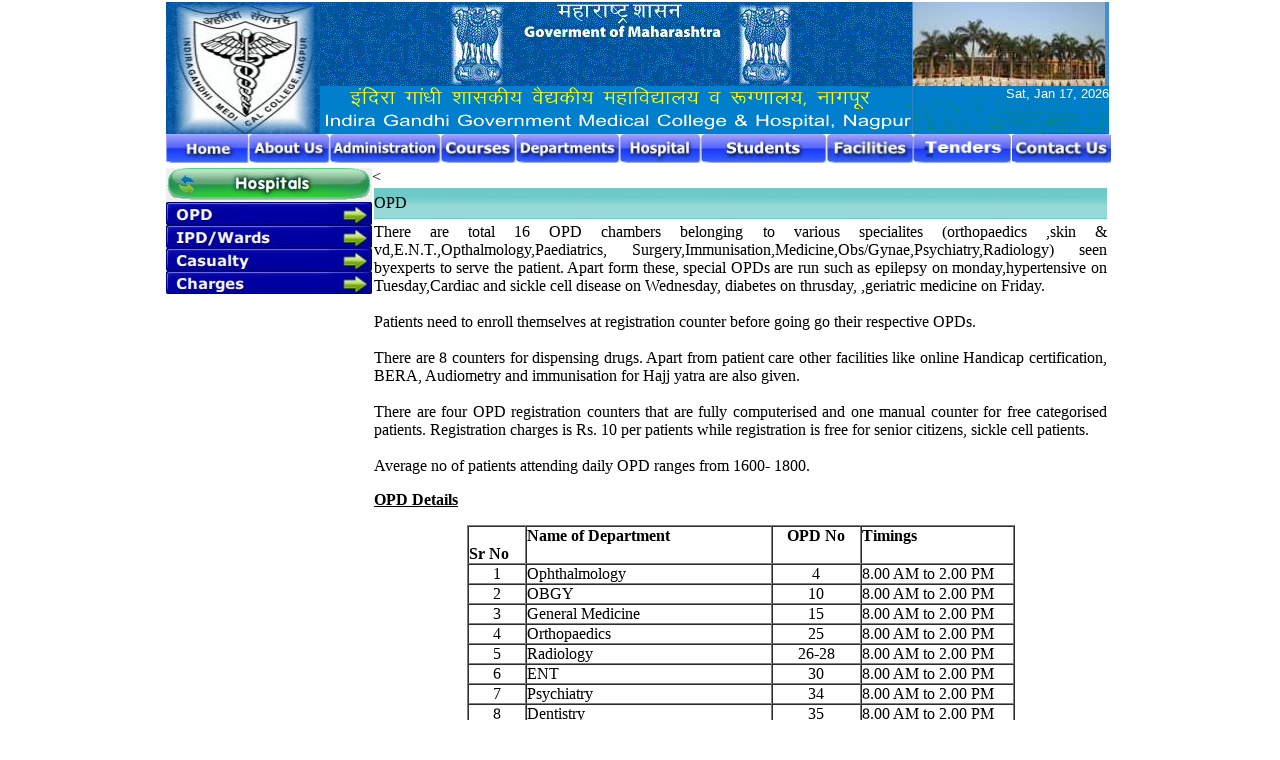

--- FILE ---
content_type: text/html
request_url: https://www.iggmc.org/Hospitals.htm
body_size: 5489
content:
<!DOCTYPE HTML PUBLIC "-//W3C//DTD HTML 4.0 Transitional//EN">
<html>
<head><meta charset="iso-8859-1">
	<title>Indira Gandhi Government Medical College &amp; Hospital</title>
	<META content="text/html; charset=iso-8859-1" http-equiv=Content-Type>
	<style type="text">.n11n {
	FONT-FAMILY: Arial, Helvetica, sans-serif; FONT-SIZE: 11px
}
.b12b {
	FONT: bold 12px Arial, Helvetica, sans-serif
}
.n12n {
	FONT-FAMILY: Arial, Helvetica, sans-serif; FONT-SIZE: 12px
}
.style2 {
	FONT: bold 16px Arial, Helvetica, sans-serif; COLOR: #00386a
}
BODY {
	BACKGROUND-COLOR: #002448
}
.style3 {font-weight: bold}
	</style>
	<SCRIPT language=JavaScript>
<!--
function mmLoadMenus() {
  if (window.mm_menu_0714170837_0) return;
                    window.mm_menu_0714170837_0 = new Menu("root",163,24,"Arial, Helvetica, sans-serif",12,"#660000","#003333","#FFD98A","#FFFFCC","left","middle",4,0,1000,-5,7,true,true,true,0,false,false);
  mm_menu_0714170837_0.addMenuItem("Organizational&nbsp;Chart","location='Admin.htm#1'");
  mm_menu_0714170837_0.addMenuItem("Committees","location='Admin.htm#2'");
  mm_menu_0714170837_0.addMenuItem("Tenders&nbsp;and&nbsp;Notifications","location='Admin.htm#3'");
  mm_menu_0714170837_0.addMenuItem("Right&nbsp;to&nbsp;Information&nbsp;Act","location='Admin.htm#4'");
   mm_menu_0714170837_0.hideOnMouseOut=true;
   mm_menu_0714170837_0.bgColor='#330000';
   mm_menu_0714170837_0.menuBorder=0;
   mm_menu_0714170837_0.menuLiteBgColor='#FFFFFF';
   mm_menu_0714170837_0.menuBorderBgColor='#000066';
  window.mm_menu_0714171248_0 = new Menu("root",130,24,"Arial, Helvetica, sans-serif",12,"#660000","#003333","#FFD98A","#FFFFCC","left","middle",4,0,1000,-5,7,true,true,true,0,false,false);
  mm_menu_0714171248_0.addMenuItem("Under Graduate","location='Courses.htm#1'");
  mm_menu_0714171248_0.addMenuItem("Post Graduate","location='Courses.htm#2'");
  mm_menu_0714171248_0.addMenuItem("Diploma","location='Courses.htm#3'");
  mm_menu_0714171248_0.addMenuItem("BPMT","location='Courses.htm#4'");
  mm_menu_0714171248_0.addMenuItem("Nursing","location='Courses.htm#5'");

   mm_menu_0714171248_0.hideOnMouseOut=true;
   mm_menu_0714171248_0.bgColor='#330000';
   mm_menu_0714171248_0.menuBorder=0;
   mm_menu_0714171248_0.menuLiteBgColor='#FFFFFF';
   mm_menu_0714171248_0.menuBorderBgColor='#000066';
    window.mm_menu_0714172756_0 = new Menu("root",165,24,"Arial, Helvetica, sans-serif",12,"#660000","#003333","#FFD98A","#FFFFCC","left","middle",4,0,1000,-5,7,true,true,true,0,false,false);
  mm_menu_0714172756_0.addMenuItem("Anatomy","location='Anatomy.htm'");
  mm_menu_0714172756_0.addMenuItem("Anesthesia","location='Anesthesia.htm'");
  mm_menu_0714172756_0.addMenuItem("Biochemistry","location='Biochemistry.htm'");
  mm_menu_0714172756_0.addMenuItem("ENT","location='ENT.htm'");
  mm_menu_0714172756_0.addMenuItem("Forensic&nbsp;Medicine","location='Forensic.htm'");
  mm_menu_0714172756_0.addMenuItem("General&nbsp;Medicine","location='Medicine.htm'");
  mm_menu_0714172756_0.addMenuItem("General&nbsp;Surgery","location='Surgery.htm'");
 
  mm_menu_0714172756_0.addMenuItem("Microbiology","location='Microbiology.htm'");


  mm_menu_0714172756_0.addMenuItem("OBGY","location='OBGY.htm'");
  mm_menu_0714172756_0.addMenuItem("Ophthalmology","location='Opthalmology.htm'");
  mm_menu_0714172756_0.addMenuItem("Orthopedics","location='Orthopedics.htm'");
  mm_menu_0714172756_0.addMenuItem("Community Medicine","location='PSM.htm'");
  mm_menu_0714172756_0.addMenuItem("Paediatrics","location='Paediatrics.htm'");

  mm_menu_0714172756_0.addMenuItem("Pathology","location='Pathology.htm'");
  mm_menu_0714172756_0.addMenuItem("Pharmacology","location='Pharmacology.htm'");
  mm_menu_0714172756_0.addMenuItem("Physiology","location='Physiology.htm'");



  mm_menu_0714172756_0.addMenuItem("Radio&nbsp;Diagnosis","location='Radiodiagnosis.htm'");

  mm_menu_0714172756_0.addMenuItem("TB","location='TB.htm'");mm_menu_0714172756_0.hideOnMouseOut=true;
   mm_menu_0714172756_0.bgColor='#330000';
   mm_menu_0714172756_0.menuBorder=0;
   mm_menu_0714172756_0.menuLiteBgColor='#FFFFFF';
   mm_menu_0714172756_0.menuBorderBgColor='#000066';
  window.mm_menu_0714173915_0 = new Menu("root",212,24,"Arial, Helvetica, sans-serif",12,"#000033","#003333","#FFD98A","#FFFFFF","left","middle",4,0,1000,-5,7,true,true,true,0,false,false);
  mm_menu_0714173915_0.addMenuItem("OPD","location='Hospitals.htm#1'");
  mm_menu_0714173915_0.addMenuItem("Casualty","location='Hospitals.htm#2'");
  mm_menu_0714173915_0.addMenuItem("IPD","location='Hospitals.htm#3'");
  mm_menu_0714173915_0.addMenuItem("Charges","location='Hospitals.htm#4'");
   mm_menu_0714173915_0.hideOnMouseOut=true;
   mm_menu_0714173915_0.bgColor='#330000';
   mm_menu_0714173915_0.menuBorder=0;
   mm_menu_0714173915_0.menuLiteBgColor='#FFFFFF';
   mm_menu_0714173915_0.menuBorderBgColor='#000033';

            window.mm_menu_0103195451_0 = new Menu("root",157,24,"Arial, Helvetica, sans-serif",12,"#660000","#003333","#FFD98A","#FFFFCC","left","middle",4,0,1000,-5,7,true,true,true,0,false,false);
  mm_menu_0103195451_0.addMenuItem("UG&nbsp;Students","location='Site2.htm'");
  mm_menu_0103195451_0.addMenuItem("PG&nbsp;Students","location='Site2.htm'");
   mm_menu_0103195451_0.hideOnMouseOut=true;
   mm_menu_0103195451_0.bgColor='#330000';
   mm_menu_0103195451_0.menuBorder=0;
   mm_menu_0103195451_0.menuLiteBgColor='#FFFFFF';
   mm_menu_0103195451_0.menuBorderBgColor='#000033';

mm_menu_0103195451_0.writeMenus();
} // mmLoadMenus()
//-->
</SCRIPT><SCRIPT language=JavaScript src="images/mm_menu.js"></SCRIPT><META name=GENERATOR content="MSHTML 8.00.7600.16385">
</head>
<body leftmargin="0" marginheight="0" marginwidth="0" topmargin="0"><SCRIPT language=JavaScript1.2>mmLoadMenus();</SCRIPT>
<table border="0" cellpadding="0" cellspacing="2" width="100%">
	<tbody>
		<tr>
			<td>
			<div align="center"><!-- ImageReady Slices (Untitled--7.psd) -->
			<table border="0" cellpadding="0" cellspacing="0" width="938">
				<tbody>
					<tr>
						<td colspan="3" rowspan="2"><img alt="" height="132" src="images/index_01.jpg" width="154" /></td>
						<td bgcolor="#428dca" colspan="14"><img alt="" height="84" src="images/index_02.gif" width="592" /></td>
						<td bgcolor="#458ece" colspan="3"><img alt="" height="84" src="images/index3.jpg" width="192" /></td>
						<td><img alt="" height="84" src="images/spacer.gif" width="1" /></td>
					</tr>
					<tr>
						<td bgcolor="#3183c4" colspan="14"><img alt="" height="48" src="images/index_04.gif" width="592" /></td>
						<td background="images/index_05.gif" colspan="3" valign="baseline">
						<div align="right"><SCRIPT language="">
          var mydate=new Date()
          var year=mydate.getYear()
          if (year < 1000)
          year+=1900
          var day=mydate.getDay()
          var month=mydate.getMonth()
          var daym=mydate.getDate()
          if (daym<10)
          daym="0"+daym
          var dayarray=new Array("Sun","Mon","Tue","Wed","Thur","Fri","Sat")
          var montharray=new Array("Jan","Feb","March","April","May","June","July","Aug","Sept","Oct","Nov","Dec")
          document.write("<small><font color='#FFFFFF'size='2' weight='bold' face='Arial'>"+dayarray[day]+", "+montharray[month]+" "+daym+", "+year+"</font></small>")
         
        </SCRIPT></div>
						</td>
						<td><img alt="" height="48" src="images/spacer.gif" width="1" /></td>
					</tr>
					<tr>
						<td colspan="2"><a href="index.htm"><img alt="" border="0" height="29" src="images/Home.jpg" width="83" /></a></td>
						<td colspan="3"><a href="Aboutus.htm"><img alt="" border="0" height="29" src="images/AboutUs.jpg" width="81" /></a></td>
						<td colspan="2"><a href="Admin.htm"><img alt="" border="0" height="29" id="image1" name="image1" onmouseout="MM_startTimeout();" onmouseover="MM_showMenu(window.mm_menu_0714170837_0,0,27,null,'image1')" src="images/Administration.jpg" width="111" /></a></td>
						<td colspan="2"><a href="Courses.htm"><img alt="" border="0" height="29" id="image2" name="image2" onmouseout="MM_startTimeout();" onmouseover="MM_showMenu(window.mm_menu_0714171248_0,0,27,null,'image2')" src="images/Courses.jpg" width="75" /></a></td>
						<td><img alt="" border="0" height="29" id="image3" name="image3" onmouseout="MM_startTimeout();" onmouseover="MM_showMenu(window.mm_menu_0714172756_0,0,27,null,'image3')" src="images/Departments.jpg" width="104" /></td>
						<td colspan="2"><a href="Hospital.htm"><img alt="" border="0" height="29" id="image4" name="image4" onmouseout="MM_startTimeout();" onmouseover="MM_showMenu(window.mm_menu_0714173915_0,0,27,null,'image4')" src="images/Hospital.jpg" width="81" /></a></td>
						<td colspan="3"><a href="Students.htm"><img alt="" border="0" height="29" src="images/Students2.jpg" width="126" /></a></td>
						<td bgcolor="#00a6da" colspan="2"><a href="Facilities.htm"><img alt="" border="0" height="29" src="images/Facilities.jpg" width="86" /></a></td>
						<td colspan="2"><a href="Admin.htm#Tenders"><img alt="" border="0" height="29" src="images/Tenders.jpg" width="99" /></a></td>
						<td colspan="2"><a href="Contactus.htm"><img alt="" border="0" height="29" src="images/ContactUs.jpg" width="99" /></a></td>
						<td><img alt="" height="27" src="images/spacer.gif" width="1" /></td>
					</tr>
					<tr>
						<td colspan="20" height="5"></td>
						<td><img alt="" height="5" src="images/spacer.gif" width="1" /></td>
					</tr>
					<tr>
						<td colspan="6" valign="top"><a href="Site2.htm"><img alt="" border="0" height="34" src="images/Hospitals_0.jpg" width="206" /></a>
						<table align="left" border="0" cellpadding="0" cellspacing="0" width="100%">
							<tbody>
								<tr>
									<td class="style3"><a href="#1"><img border="0" height="23" src="images/OPD_0.jpg" width="206" /></a></td>
								</tr>
								<tr>
									<td class="style3"><a href="#2"><img height="23" src="images/IPD_0.jpg" width="206" /></a></td>
								</tr>
								<tr>
									<td class="style3"><a href="#4"><img height="23" src="images/Casualty_0.jpg" width="206" /></a></td>
								</tr>
								<tr>
									<td class="style3"><a href="#3"><img height="23" src="images/Charges_0.jpg" width="206" /></a></td>
								</tr>
							</tbody>
						</table>
						</td>
						<td bgcolor="#ffffff" colspan="14" rowspan="6" valign="top">&lt;
						<table border="0" cellpadding="0" cellspacing="2" width="100%">
							<tbody>
								<tr>
									<td background="images/bg_bar.jpg" class="style2" height="31"><a name="1">OPD</a></td>
								</tr>
								<tr>
									<td bgcolor="#eae9e9"></td>
								</tr>
								<tr>
									<td>
									<p align="justify">There are total 16 OPD chambers belonging to various specialites (orthopaedics ,skin &amp; vd,E.N.T.,Opthalmology,Paediatrics, Surgery,Immunisation,Medicine,Obs/Gynae,Psychiatry,Radiology) seen byexperts to serve the patient. Apart form these, special OPDs are run such as epilepsy on monday,hypertensive on Tuesday,Cardiac and sickle cell disease on Wednesday, diabetes on thrusday, ,geriatric medicine on Friday.<br />
									<br />
									Patients need to enroll themselves at registration counter before going go their respective OPDs.<br />
									<br />
									There are 8 counters for dispensing drugs. Apart from patient care other facilities like online Handicap certification, BERA, Audiometry and immunisation for Hajj yatra are also given.<br />
									<br />
									There are four OPD registration counters that are fully computerised and one manual counter for free categorised patients. Registration charges is Rs. 10 per patients while registration is free for senior citizens, sickle cell patients.<br />
									<br />
									Average no of patients attending daily OPD ranges from 1600- 1800.</p>

									<p><strong><u>OPD Details</u></strong></p>

									<table align="center" border="1" cellpadding="0" cellspacing="0">
										<tbody>
											<tr>
												<td valign="top" width="56"><br />
												<strong>Sr No </strong></td>
												<td valign="top" width="244">
												<p><strong>Name of Department </strong></p>
												</td>
												<td valign="top" width="87">
												<p align="center"><strong>OPD No </strong></p>
												</td>
												<td valign="top" width="151">
												<p><strong>Timings </strong></p>
												</td>
											</tr>
											<tr>
												<td valign="top" width="56">
												<p align="center">1</p>
												</td>
												<td valign="top" width="244">
												<p>Ophthalmology</p>
												</td>
												<td valign="top" width="87">
												<p align="center">4</p>
												</td>
												<td valign="top" width="151">
												<p>8.00 AM to 2.00 PM</p>
												</td>
											</tr>
											<tr>
												<td valign="top" width="56">
												<p align="center">2</p>
												</td>
												<td valign="top" width="244">
												<p>OBGY</p>
												</td>
												<td valign="top" width="87">
												<p align="center">10</p>
												</td>
												<td valign="top" width="151">
												<p>8.00 AM to 2.00 PM</p>
												</td>
											</tr>
											<tr>
												<td valign="top" width="56">
												<p align="center">3</p>
												</td>
												<td valign="top" width="244">
												<p>General Medicine</p>
												</td>
												<td valign="top" width="87">
												<p align="center">15</p>
												</td>
												<td valign="top" width="151">
												<p>8.00 AM to 2.00 PM</p>
												</td>
											</tr>
											<tr>
												<td valign="top" width="56">
												<p align="center">4</p>
												</td>
												<td valign="top" width="244">
												<p>Orthopaedics</p>
												</td>
												<td valign="top" width="87">
												<p align="center">25</p>
												</td>
												<td valign="top" width="151">
												<p>8.00 AM to 2.00 PM</p>
												</td>
											</tr>
											<tr>
												<td valign="top" width="56">
												<p align="center">5</p>
												</td>
												<td valign="top" width="244">
												<p>Radiology</p>
												</td>
												<td valign="top" width="87">
												<p align="center">26-28</p>
												</td>
												<td valign="top" width="151">
												<p>8.00 AM to 2.00 PM</p>
												</td>
											</tr>
											<tr>
												<td valign="top" width="56">
												<p align="center">6</p>
												</td>
												<td valign="top" width="244">
												<p>ENT</p>
												</td>
												<td valign="top" width="87">
												<p align="center">30</p>
												</td>
												<td valign="top" width="151">
												<p>8.00 AM to 2.00 PM</p>
												</td>
											</tr>
											<tr>
												<td valign="top" width="56">
												<p align="center">7</p>
												</td>
												<td valign="top" width="244">
												<p>Psychiatry</p>
												</td>
												<td valign="top" width="87">
												<p align="center">34</p>
												</td>
												<td valign="top" width="151">
												<p>8.00 AM to 2.00 PM</p>
												</td>
											</tr>
											<tr>
												<td valign="top" width="56">
												<p align="center">8</p>
												</td>
												<td valign="top" width="244">
												<p>Dentistry</p>
												</td>
												<td valign="top" width="87">
												<p align="center">35</p>
												</td>
												<td valign="top" width="151">
												<p>8.00 AM to 2.00 PM</p>
												</td>
											</tr>
											<tr>
												<td valign="top" width="56">
												<p align="center">9</p>
												</td>
												<td valign="top" width="244">
												<p>Dermatology</p>
												</td>
												<td valign="top" width="87">
												<p align="center">36</p>
												</td>
												<td valign="top" width="151">
												<p>8.00 AM to 2.00 PM</p>
												</td>
											</tr>
											<tr>
												<td valign="top" width="56">
												<p align="center">10</p>
												</td>
												<td valign="top" width="244">
												<p>Anti-Rabies Vaccination Clinic</p>
												</td>
												<td valign="top" width="87">
												<p align="center">37</p>
												</td>
												<td valign="top" width="151">
												<p>8.00 AM to 2.00 PM</p>
												</td>
											</tr>
											<tr>
												<td valign="top" width="56">
												<p align="center">11</p>
												</td>
												<td valign="top" width="244">
												<p>Immuno-prophylaxis Clinic</p>
												</td>
												<td valign="top" width="87">
												<p align="center">38</p>
												</td>
												<td valign="top" width="151">
												<p>8.00 AM to 2.00 PM</p>
												</td>
											</tr>
											<tr>
												<td valign="top" width="56">
												<p align="center">12</p>
												</td>
												<td valign="top" width="244">
												<p>General Surgery</p>
												</td>
												<td valign="top" width="87">
												<p align="center">40</p>
												</td>
												<td valign="top" width="151">
												<p>8.00 AM to 2.00 PM</p>
												</td>
											</tr>
											<tr>
												<td valign="top" width="56">
												<p align="center">13</p>
												</td>
												<td valign="top" width="244">
												<p>Paediatrics</p>
												</td>
												<td valign="top" width="87">
												<p align="center">41</p>
												</td>
												<td valign="top" width="151">
												<p>8.00 AM to 2.00 PM</p>
												</td>
											</tr>
											<tr>
												<td valign="top" width="56">
												<p align="center">14</p>
												</td>
												<td valign="top" width="244">
												<p>Physiotherapy</p>
												</td>
												<td valign="top" width="87">
												<p align="center">42</p>
												</td>
												<td valign="top" width="151">
												<p>8.00 AM to 2.00 PM</p>
												</td>
											</tr>
											<tr>
												<td valign="top" width="56">
												<p align="center">15</p>
												</td>
												<td valign="top" width="244">
												<p>Respiratory Medicine</p>
												</td>
												<td valign="top" width="87">
												<p align="center">45</p>
												</td>
												<td valign="top" width="151">
												<p>8.00 AM to 2.00 PM</p>
												</td>
											</tr>
										</tbody>
									</table>

									<p><strong><u>Other Details</u></strong></p>

									<table align="center" border="1" cellpadding="0" cellspacing="0">
										<tbody>
											<tr>
												<td valign="top" width="66"><br />
												Sr No</td>
												<td valign="top" width="321">
												<p>Name of OPD Room</p>
												</td>
												<td valign="top" width="151">
												<p align="center">OPD Room No</p>
												</td>
											</tr>
											<tr>
												<td valign="top" width="66">
												<p align="center">1</p>
												</td>
												<td valign="top" width="321">
												<p>Registration Counter</p>
												</td>
												<td valign="top" width="151">
												<p align="center">1 &amp; 2</p>
												</td>
											</tr>
											<tr>
												<td valign="top" width="66">
												<p align="center">2</p>
												</td>
												<td valign="top" width="321">
												<p>CMO</p>
												</td>
												<td valign="top" width="151">
												<p align="center">3</p>
												</td>
											</tr>
											<tr>
												<td valign="top" width="66">
												<p align="center">3</p>
												</td>
												<td valign="top" width="321">
												<p>C.B. NAAT</p>
												</td>
												<td valign="top" width="151">
												<p align="center">5</p>
												</td>
											</tr>
											<tr>
												<td valign="top" width="66">
												<p align="center">4</p>
												</td>
												<td valign="top" width="321">
												<p>Labour Room</p>
												</td>
												<td valign="top" width="151">
												<p align="center">6</p>
												</td>
											</tr>
											<tr>
												<td valign="top" width="66">
												<p align="center">5</p>
												</td>
												<td valign="top" width="321">
												<p>RTI/SRI</p>
												</td>
												<td valign="top" width="151">
												<p align="center">7</p>
												</td>
											</tr>
											<tr>
												<td valign="top" width="66">
												<p align="center">6</p>
												</td>
												<td valign="top" width="321">
												<p>Sister Room</p>
												</td>
												<td valign="top" width="151">
												<p align="center">8</p>
												</td>
											</tr>
											<tr>
												<td valign="top" width="66">
												<p align="center">7</p>
												</td>
												<td valign="top" width="321">
												<p>Clinic Room</p>
												</td>
												<td valign="top" width="151">
												<p align="center">9</p>
												</td>
											</tr>
											<tr>
												<td valign="top" width="66">
												<p align="center">8</p>
												</td>
												<td valign="top" width="321">
												<p>Haemoglobin Lab</p>
												</td>
												<td valign="top" width="151">
												<p align="center">11</p>
												</td>
											</tr>
											<tr>
												<td valign="top" width="66">
												<p align="center">9</p>
												</td>
												<td valign="top" width="321">
												<p>PPTCT/HIV</p>
												</td>
												<td valign="top" width="151">
												<p align="center">12</p>
												</td>
											</tr>
											<tr>
												<td valign="top" width="66">
												<p align="center">10</p>
												</td>
												<td valign="top" width="321">
												<p>Drug Dispensing Counters</p>
												</td>
												<td valign="top" width="151">
												<p align="center">13 &amp; 14</p>
												</td>
											</tr>
											<tr>
												<td valign="top" width="66">
												<p align="center">11</p>
												</td>
												<td valign="top" width="321">
												<p>ECG</p>
												</td>
												<td valign="top" width="151">
												<p align="center">17</p>
												</td>
											</tr>
											<tr>
												<td valign="top" width="66">
												<p align="center">12</p>
												</td>
												<td valign="top" width="321">
												<p>Casualty</p>
												</td>
												<td valign="top" width="151">
												<p align="center">20</p>
												</td>
											</tr>
											<tr>
												<td valign="top" width="66">
												<p align="center">13</p>
												</td>
												<td valign="top" width="321">
												<p>Police Booth</p>
												</td>
												<td valign="top" width="151">
												<p align="center">21</p>
												</td>
											</tr>
											<tr>
												<td valign="top" width="66">
												<p align="center">14</p>
												</td>
												<td valign="top" width="321">
												<p>Injection Room</p>
												</td>
												<td valign="top" width="151">
												<p align="center">22</p>
												</td>
											</tr>
											<tr>
												<td valign="top" width="66">
												<p align="center">15</p>
												</td>
												<td valign="top" width="321">
												<p>Enquiry Room</p>
												</td>
												<td valign="top" width="151">
												<p align="center">23</p>
												</td>
											</tr>
											<tr>
												<td valign="top" width="66">
												<p align="center">16</p>
												</td>
												<td valign="top" width="321">
												<p>Handicapped Certificate Room</p>
												</td>
												<td valign="top" width="151">
												<p align="center">24</p>
												</td>
											</tr>
											<tr>
												<td valign="top" width="66">
												<p align="center">17</p>
												</td>
												<td valign="top" width="321">
												<p>VCTC Lab</p>
												</td>
												<td valign="top" width="151">
												<p align="center">29</p>
												</td>
											</tr>
											<tr>
												<td valign="top" width="66">
												<p align="center">18</p>
												</td>
												<td valign="top" width="321">
												<p>ICTC</p>
												</td>
												<td valign="top" width="151">
												<p align="center">32</p>
												</td>
											</tr>
											<tr>
												<td valign="top" width="66">
												<p align="center">19</p>
												</td>
												<td valign="top" width="321">
												<p>Rajiv Gandhi JeevandaiAarogya Yojana Centre</p>
												</td>
												<td valign="top" width="151">
												<p align="center">43</p>
												</td>
											</tr>
											<tr>
												<td valign="top" width="66">
												<p align="center">20</p>
												</td>
												<td valign="top" width="321">
												<p>Information/ Help Centre</p>
												</td>
												<td valign="top" width="151">
												<p align="center">44</p>
												</td>
											</tr>
										</tbody>
									</table>

									<p><strong>&nbsp;</strong></p>

									<p><strong>Floor-wise OPDs</strong></p>

									<table align="center" border="1" cellpadding="0" cellspacing="0">
										<tbody>
											<tr>
												<td valign="top" width="66"><br />
												<strong>Sr No</strong></td>
												<td valign="top" width="236">
												<p><strong>Floor</strong></p>
												</td>
												<td valign="top" width="236">
												<p><strong>OPD Nos</strong></p>
												</td>
											</tr>
											<tr>
												<td valign="top" width="66">
												<p>1</p>
												</td>
												<td valign="top" width="236">
												<p>Ground Floor</p>
												</td>
												<td valign="top" width="236">
												<p>1 to 26</p>
												</td>
											</tr>
											<tr>
												<td valign="top" width="66">
												<p>2</p>
												</td>
												<td valign="top" width="236">
												<p>First Floor</p>
												</td>
												<td valign="top" width="236">
												<p>27 to 40</p>
												</td>
											</tr>
											<tr>
												<td valign="top" width="66">
												<p>3</p>
												</td>
												<td valign="top" width="236">
												<p>Second Floor</p>
												</td>
												<td valign="top" width="236">
												<p>41</p>
												</td>
											</tr>
										</tbody>
									</table>

									<p align="justify"></p>
									</td>
								</tr>
								<tr>
									<td background="images/bg_bar.jpg" class="style2" height="31"><a name="2">IPD/Wards</a></td>
								</tr>
								<tr>
									<td bgcolor="#eae9e9"></td>
								</tr>
								<tr>
									<td>
									<p>In-patient department of various specialities caters to the need of patients requiring admission and inpatient management in hospital premises in respective wards.<br />
									<br />
									<strong>Admission procedure and Charges</strong><br />
									Patient examined in OPD, Casualty and requiring indoor management areregistered at counter no.17 and sent to the respective wards.</p>

									<p>Daily Charges of general ward is 30 Rs per day, ICU stay is 400 Rs per day.</p>

									<p>Average daily patients admitted range from 90-120.</p>

									<table align="center" border="1" cellpadding="0" cellspacing="0">
										<tbody>
											<tr>
												<td style="width:76px;">
												<p><a name="_GoBack"></a><strong>Total Beds</strong></p>
												</td>
												<td style="width:160px;">
												<p><strong>Department</strong></p>
												</td>
												<td style="width:90px;">
												<p><strong>Department Total</strong></p>
												</td>
												<td style="width:89px;">
												<p><strong>Ward No</strong></p>
												</td>
												<td style="width:64px;">
												<p><strong>Male/ Female</strong></p>
												</td>
												<td style="width:75px;">
												<p><strong>Bed Strength</strong></p>
												</td>
											</tr>
											<tr>
												<td rowspan="28" style="width:76px;">
												<p><strong>Teaching Beds (723)</strong></p>
												</td>
												<td rowspan="5" style="width:160px;">
												<p><strong>Surgery</strong></p>
												</td>
												<td rowspan="5" style="width:90px;">
												<p>150</p>
												</td>
												<td style="width:89px;">
												<p>37</p>
												</td>
												<td style="width:64px;">
												<p>Male</p>
												</td>
												<td style="width:75px;">
												<p>30</p>
												</td>
											</tr>
											<tr>
												<td style="width:89px;">
												<p>39</p>
												</td>
												<td style="width:64px;">
												<p>Female</p>
												</td>
												<td style="width:75px;">
												<p>30</p>
												</td>
											</tr>
											<tr>
												<td style="width:89px;">
												<p>40</p>
												</td>
												<td style="width:64px;">
												<p>Female</p>
												</td>
												<td style="width:75px;">
												<p>30</p>
												</td>
											</tr>
											<tr>
												<td style="width:89px;">
												<p>43</p>
												</td>
												<td style="width:64px;">
												<p>Male</p>
												</td>
												<td style="width:75px;">
												<p>30</p>
												</td>
											</tr>
											<tr>
												<td style="width:89px;">
												<p>44</p>
												</td>
												<td style="width:64px;">
												<p>Male</p>
												</td>
												<td style="width:75px;">
												<p>30</p>
												</td>
											</tr>
											<tr>
												<td rowspan="3" style="width:160px;">
												<p>Orthopaedics</p>
												</td>
												<td rowspan="3" style="width:90px;">
												<p>90</p>
												</td>
												<td style="width:89px;">
												<p>33</p>
												</td>
												<td style="width:64px;">
												<p>Male</p>
												</td>
												<td style="width:75px;">
												<p>30</p>
												</td>
											</tr>
											<tr>
												<td style="width:89px;">
												<p>34</p>
												</td>
												<td style="width:64px;">
												<p>Female</p>
												</td>
												<td style="width:75px;">
												<p>30</p>
												</td>
											</tr>
											<tr>
												<td style="width:89px;">
												<p>35</p>
												</td>
												<td style="width:64px;">
												<p>Male</p>
												</td>
												<td style="width:75px;">
												<p>30</p>
												</td>
											</tr>
											<tr>
												<td style="width:160px;">
												<p>Ophthalmology</p>
												</td>
												<td style="width:90px;">
												<p>45</p>
												</td>
												<td style="width:89px;">
												<p>38</p>
												</td>
												<td style="width:64px;">
												<p>Female</p>
												</td>
												<td style="width:75px;">
												<p>30</p>
												</td>
											</tr>
											<tr>
												<td style="width:160px;">
												<p>ENT</p>
												</td>
												<td style="width:90px;">
												<p>45</p>
												</td>
												<td style="width:89px;">
												<p>41</p>
												</td>
												<td style="width:64px;">
												<p>Female</p>
												</td>
												<td style="width:75px;">
												<p>30</p>
												</td>
											</tr>
											<tr>
												<td style="width:160px;">
												<p>Ophthalmology + ENT</p>
												</td>
												<td style="width:90px;">
												<p></p>
												</td>
												<td style="width:89px;">
												<p>36</p>
												</td>
												<td style="width:64px;">
												<p>Male</p>
												</td>
												<td style="width:75px;">
												<p>30</p>
												</td>
											</tr>
											<tr>
												<td rowspan="5" style="width:160px;">
												<p>Medicine</p>
												</td>
												<td rowspan="5" style="width:90px;">
												<p>135</p>
												</td>
												<td style="width:89px;">
												<p>4</p>
												</td>
												<td style="width:64px;">
												<p>Male</p>
												</td>
												<td style="width:75px;">
												<p>30</p>
												</td>
											</tr>
											<tr>
												<td style="width:89px;">
												<p>5</p>
												</td>
												<td style="width:64px;">
												<p>Female</p>
												</td>
												<td style="width:75px;">
												<p>30</p>
												</td>
											</tr>
											<tr>
												<td style="width:89px;">
												<p>6</p>
												</td>
												<td style="width:64px;">
												<p>Male</p>
												</td>
												<td style="width:75px;">
												<p>30</p>
												</td>
											</tr>
											<tr>
												<td style="width:89px;">
												<p>24</p>
												</td>
												<td style="width:64px;">
												<p>Male</p>
												</td>
												<td style="width:75px;">
												<p>15</p>
												</td>
											</tr>
											<tr>
												<td style="width:89px;">
												<p>27-28</p>
												</td>
												<td style="width:64px;">
												<p>Female</p>
												</td>
												<td style="width:75px;">
												<p>30</p>
												</td>
											</tr>
											<tr>
												<td style="width:160px;">
												<p>Psychiatry</p>
												</td>
												<td style="width:90px;">
												<p>20</p>
												</td>
												<td style="width:89px;">
												<p>9</p>
												</td>
												<td style="width:64px;">
												<p>M+F</p>
												</td>
												<td style="width:75px;">
												<p>20</p>
												</td>
											</tr>
											<tr>
												<td rowspan="2" style="width:160px;">
												<p>TB</p>
												</td>
												<td rowspan="2" style="width:90px;">
												<p>58</p>
												</td>
												<td style="width:89px;">
												<p>10</p>
												</td>
												<td style="width:64px;">
												<p>Male</p>
												</td>
												<td style="width:75px;">
												<p>30</p>
												</td>
											</tr>
											<tr>
												<td style="width:89px;">
												<p>21-22</p>
												</td>
												<td style="width:64px;">
												<p>Female</p>
												</td>
												<td style="width:75px;">
												<p>28</p>
												</td>
											</tr>
											<tr>
												<td style="width:160px;">
												<p>Skin</p>
												</td>
												<td style="width:90px;">
												<p>0</p>
												</td>
												<td style="width:89px;">
												<p></p>
												</td>
												<td style="width:64px;">
												<p>M+F</p>
												</td>
												<td style="width:75px;">
												<p>0</p>
												</td>
											</tr>
											<tr>
												<td rowspan="2" style="width:160px;">
												<p>Paediatrics</p>
												</td>
												<td rowspan="2" style="width:90px;">
												<p>60</p>
												</td>
												<td style="width:89px;">
												<p>2</p>
												</td>
												<td style="width:64px;">
												<p>M+F</p>
												</td>
												<td style="width:75px;">
												<p>30</p>
												</td>
											</tr>
											<tr>
												<td style="width:89px;">
												<p>3</p>
												</td>
												<td style="width:64px;">
												<p>M+F</p>
												</td>
												<td style="width:75px;">
												<p>30</p>
												</td>
											</tr>
											<tr>
												<td rowspan="6" style="width:160px;">
												<p>OBGY</p>
												</td>
												<td rowspan="6" style="width:90px;">
												<p>120</p>
												</td>
												<td style="width:89px;">
												<p>15-16</p>
												</td>
												<td style="width:64px;">
												<p>Female</p>
												</td>
												<td style="width:75px;">
												<p>30</p>
												</td>
											</tr>
											<tr>
												<td style="width:89px;">
												<p>19-23</p>
												</td>
												<td style="width:64px;">
												<p>Female</p>
												</td>
												<td style="width:75px;">
												<p>30</p>
												</td>
											</tr>
											<tr>
												<td style="width:89px;">
												<p>20</p>
												</td>
												<td style="width:64px;">
												<p>Female</p>
												</td>
												<td style="width:75px;">
												<p>15</p>
												</td>
											</tr>
											<tr>
												<td style="width:89px;">
												<p>26</p>
												</td>
												<td style="width:64px;">
												<p>Female</p>
												</td>
												<td style="width:75px;">
												<p>15</p>
												</td>
											</tr>
											<tr>
												<td style="width:89px;">
												<p>29-30</p>
												</td>
												<td style="width:64px;">
												<p>Female</p>
												</td>
												<td style="width:75px;">
												<p>30</p>
												</td>
											</tr>
											<tr>
												<td colspan="2" style="width:153px;">
												<p><strong>Total Teaching Beds </strong></p>
												</td>
												<td style="width:75px;">
												<p><strong>723</strong></p>
												</td>
											</tr>
											<tr>
												<td rowspan="9" style="width:76px;">
												<p><strong>Service Beds (99)</strong></p>
												</td>
												<td colspan="4" style="width:403px;">
												<p>Casualty</p>
												</td>
												<td style="width:75px;">
												<p>25</p>
												</td>
											</tr>
											<tr>
												<td colspan="4" style="width:403px;">
												<p>RICU</p>
												</td>
												<td style="width:75px;">
												<p>8</p>
												</td>
											</tr>
											<tr>
												<td colspan="4" style="width:403px;">
												<p>SICU</p>
												</td>
												<td style="width:75px;">
												<p>14</p>
												</td>
											</tr>
											<tr>
												<td colspan="4" style="width:403px;">
												<p>MICU</p>
												</td>
												<td style="width:75px;">
												<p>10</p>
												</td>
											</tr>
											<tr>
												<td colspan="4" style="width:403px;">
												<p>NICU</p>
												</td>
												<td style="width:75px;">
												<p>6</p>
												</td>
											</tr>
											<tr>
												<td colspan="4" style="width:403px;">
												<p>PICU</p>
												</td>
												<td style="width:75px;">
												<p>6</p>
												</td>
											</tr>
											<tr>
												<td colspan="4" style="width:403px;">
												<p>Burn</p>
												</td>
												<td style="width:75px;">
												<p>24</p>
												</td>
											</tr>
											<tr>
												<td colspan="4" style="width:403px;">
												<p>Labour Room</p>
												</td>
												<td style="width:75px;">
												<p>6</p>
												</td>
											</tr>
											<tr>
												<td colspan="4" style="width:403px;">
												<p><strong>Total Service Beds</strong></p>
												</td>
												<td style="width:75px;">
												<p><strong>99</strong></p>
												</td>
											</tr>
											<tr>
												<td colspan="5" style="width:479px;">
												<p><strong>Total Hospital Beds</strong></p>
												</td>
												<td style="width:75px;">
												<p><strong>822</strong></p>
												</td>
											</tr>
										</tbody>
									</table>

									<p></p>
									</td>
								</tr>
								<tr>
									<td background="images/bg_bar.jpg" class="style2" height="31"><a name="3">Casualty</a></td>
								</tr>
								<tr>
									<td bgcolor="#eae9e9"></td>
								</tr>
								<tr>
									<td>
									<div align="justify">There is well equipped casualty in premises of Indira Gandhi Govt. Medical College and hospital to deal with emergency situations. Total available space for casualty is 750 sq. ft. and total no of beds available in casualty are 20 beds.<br />
									<br />
									Various equipments available in casualty are resucitation kits, ECG machinne, Defibrillator, Ventilator and other various surgical instruments that are needed to manage emergency situation.<br />
									<br />
									The staff working in casualty includes medical officer, Nursing staff , technician, registration clerks, ward boys and sweeper. On an average daily attendance of patients in casualty is 300 patients which includes almost one third medico-legal cases and two third non-medicolegal cases.</div>

									<p align="justify"></p>
									</td>
								</tr>
								<tr>
									<td background="images/bg_bar.jpg" class="style2" height="31"><a name="4"></a>Statistical Data</td>
								</tr>
								<tr>
									<td bgcolor="#eae9e9"><a name="_GoBack"></a>
									<table align="center" border="1" cellpadding="0" cellspacing="0" width="614">
										<tbody>
											<tr>
												<td colspan="3" width="614">
												<p align="center"><strong>STATISTICAL INFORMATION</strong></p>
												</td>
											</tr>
											<tr>
												<td colspan="3" width="614">
												<p align="center"><strong>INDIRA GANDHI GOVERNMENT MEDICAL COLLEGE,NAGPUR</strong></p>
												</td>
											</tr>
											<tr>
												<td colspan="3" width="614">
												<p align="center">APRIL-MARCH</p>
												</td>
											</tr>
											<tr>
												<td width="217">
												<p><strong>YEAR</strong></p>
												</td>
												<td width="189">
												<p align="center"><strong>2017-18</strong></p>
												</td>
												<td width="208">
												<p align="center"><strong>2018-19</strong></p>
												</td>
											</tr>
											<tr>
												<td width="217">
												<p>OPD</p>
												</td>
												<td width="189">
												<p align="center">692296</p>
												</td>
												<td width="208">
												<p align="center">653240</p>
												</td>
											</tr>
											<tr>
												<td width="217">
												<p>Daily Average OPD</p>
												</td>
												<td width="189">
												<p align="center">2310</p>
												</td>
												<td width="208">
												<p align="center">2177</p>
												</td>
											</tr>
											<tr>
												<td width="217">
												<p>IPD</p>
												</td>
												<td width="189">
												<p align="center">39242</p>
												</td>
												<td width="208">
												<p align="center">41594</p>
												</td>
											</tr>
											<tr>
												<td width="217">
												<p>Daily Average IPD</p>
												</td>
												<td width="189">
												<p align="center">108</p>
												</td>
												<td width="208">
												<p align="center">113</p>
												</td>
											</tr>
											<tr>
												<td width="217">
												<p>Major Operations</p>
												</td>
												<td width="189">
												<p align="center">9574</p>
												</td>
												<td width="208">
												<p align="center">9935</p>
												</td>
											</tr>
											<tr>
												<td width="217">
												<p>Minor Operations</p>
												</td>
												<td width="189">
												<p align="center">9237</p>
												</td>
												<td width="208">
												<p align="center">12743</p>
												</td>
											</tr>
											<tr>
												<td width="217">
												<p>Total Operations</p>
												</td>
												<td width="189">
												<p align="center">18811</p>
												</td>
												<td width="208">
												<p align="center">22678</p>
												</td>
											</tr>
											<tr>
												<td width="217">
												<p>Daily Average Operations</p>
												</td>
												<td width="189">
												<p align="center">52</p>
												</td>
												<td width="208">
												<p align="center">62</p>
												</td>
											</tr>
											<tr>
												<td width="217">
												<p>Deliveries</p>
												</td>
												<td width="189">
												<p align="center">4854</p>
												</td>
												<td width="208">
												<p align="center">5970</p>
												</td>
											</tr>
											<tr>
												<td width="217">
												<p>Normal Deliveries</p>
												</td>
												<td width="189">
												<p align="center">2387</p>
												</td>
												<td width="208">
												<p align="center">3233</p>
												</td>
											</tr>
											<tr>
												<td width="217">
												<p>L.S.C.S.</p>
												</td>
												<td width="189">
												<p align="center">2467</p>
												</td>
												<td width="208">
												<p align="center">2737</p>
												</td>
											</tr>
											<tr>
												<td width="217">
												<p>DEATHS</p>
												</td>
												<td width="189">
												<p align="center">2075</p>
												</td>
												<td width="208">
												<p align="center">2181</p>
												</td>
											</tr>
										</tbody>
									</table>
									</td>
								</tr>
								<tr>
									<td background="images/bg_bar.jpg" class="style2" height="31"><a name="4"></a>Charges</td>
								</tr>
								<tr>
									<td bgcolor="#eae9e9"></td>
								</tr>
								<tr>
									<td>
									<ul>
										<li>
										<p align="justify"><a href="Testcharges.pdf" target="_blank">Test Charges</a></p>
										</li>
									</ul>
									</td>
								</tr>
							</tbody>
						</table>
						</td>
						<td colspan="4" rowspan="6" valign="top">
						<table align="center" border="0" cellpadding="0" cellspacing="2" width="98%">
							<tbody>
								<tr>
									<td valign="top"></td>
								</tr>
							</tbody>
						</table>
						</td>
						<td><img alt="" height="33" src="images/spacer.gif" width="1" /></td>
					</tr>
					<tr>
						<td colspan="6" rowspan="5" valign="top"></td>
						<td></td>
					</tr>
					<tr>
						<td><img alt="" height="105" src="images/spacer.gif" width="1" /></td>
					</tr>
					<tr>
						<td><img alt="" height="50" src="images/spacer.gif" width="1" /></td>
					</tr>
					<tr>
						<td><img alt="" height="84" src="images/spacer.gif" width="1" /></td>
					</tr>
					<tr>
						<td><img alt="" height="53" src="images/spacer.gif" width="1" /></td>
					</tr>
					<tr>
						<td background="images/index_36.gif" colspan="20" height="100">
						<table border="0" cellpadding="2" cellspacing="2" width="100%">
							<tbody>
								<tr>
									<td>
									<div align="center"><span class="n11n">Indira Gandhi Government Medical College &amp; Hospital, C.A. Road, Nagpur , India. Phone : 0712 2725423 </span></div>
									</td>
								</tr>
								<tr>
									<td height="20">
									<div align="center" class="n11n">&copy; Copyright 2012,Indira Gandhi Government Medical College &amp; Hospital, Nagpur, India . All rights reserved</div>
									</td>
								</tr>
								<tr>
									<td class="n11n">
									<div align="center">
									<div align="center"><a href="index.htm">Home</a> | <a href="Aboutus.htm">About us</a> | <a href="Admin.htm">Administration</a> | <a href="Courses.htm">Courses</a> | <a href="Departments.htm">Departments</a> | <a href="Hospitals.htm">Hospitals</a> | <a href="Facilities.htm"> Facilities</a>| <a href="Contactus.htm">Contact Us</a> | <a href="Sitemap.htm">Site Map</a></div>
									</div>
									</td>
								</tr>
								<tr>
									<td class="n11n">
									<div align="center">::: <a href="Site2.htm" target="_blank">Concept by Loopin Solutions </a>:::</div>
									</td>
								</tr>
								<tr>
									<td class="n11n">
									<div align="center"></div>
									</td>
								</tr>
							</tbody>
						</table>
						</td>
						<td><img alt="" height="101" src="images/spacer.gif" width="1" /></td>
					</tr>
					<tr>
						<td><img alt="" height="1" src="images/spacer.gif" width="75" /></td>
						<td><img alt="" height="1" src="images/spacer.gif" width="8" /></td>
						<td><img alt="" height="1" src="images/spacer.gif" width="71" /></td>
						<td><img alt="" height="1" src="images/spacer.gif" width="2" /></td>
						<td><img alt="" height="1" src="images/spacer.gif" width="8" /></td>
						<td><img alt="" height="1" src="images/spacer.gif" width="42" /></td>
						<td><img alt="" height="1" src="images/spacer.gif" width="69" /></td>
						<td><img alt="" height="1" src="images/spacer.gif" width="38" /></td>
						<td><img alt="" height="1" src="images/spacer.gif" width="37" /></td>
						<td><img alt="" height="1" src="images/spacer.gif" width="104" /></td>
						<td><img alt="" height="1" src="images/spacer.gif" width="15" /></td>
						<td><img alt="" height="1" src="images/spacer.gif" width="66" /></td>
						<td><img alt="" height="1" src="images/spacer.gif" width="33" /></td>
						<td><img alt="" height="1" src="images/spacer.gif" width="57" /></td>
						<td><img alt="" height="1" src="images/spacer.gif" width="35" /></td>
						<td><img alt="" height="1" src="images/spacer.gif" width="57" /></td>
						<td><img alt="" height="1" src="images/spacer.gif" width="29" /></td>
						<td><img alt="" height="1" src="images/spacer.gif" width="36" /></td>
						<td><img alt="" height="1" src="images/spacer.gif" width="63" /></td>
						<td><img alt="" height="1" src="images/spacer.gif" width="93" /></td>
						<td></td>
					</tr>
				</tbody>
			</table>
			<!-- End ImageReady Slices --></div>
			</td>
		</tr>
	</tbody>
</table>
</body>
</html>